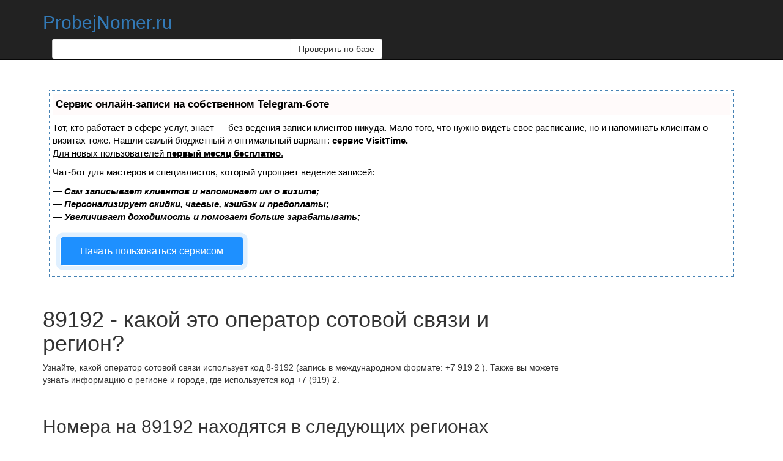

--- FILE ---
content_type: text/html
request_url: https://probejnomer.ru/9192
body_size: 13967
content:
<!DOCTYPE html>
<html>
<head>

<script type="text/javascript" src="https://setmar.ru/imgs/js/jquery.js"></script>
<script type="text/javascript" src="https://setmar.ru/imgs/js/jquery.cycle2.js"></script>
<script type="text/javascript" src="https://setmar.ru/imgs/js/ealinkgo.js"></script>


    <meta charset="utf-8">
    <meta http-equiv="X-UA-Compatible" content="IE=edge">
    <meta name="viewport" content="width=device-width, initial-scale=1">

    <title>89192 какой оператор сотовой связи и регион владельца номера +79192, город? </title>

    <link href="/static/bootstrap/css/bootstrap.min.css" rel="stylesheet"/>
    <link href="/static/common.css" rel="stylesheet"/>
    <link href="/assets/css.css" rel="stylesheet"/>
<link rel="stylesheet" type="text/css" href="https://setmar.ru/imgs/css/style.css">

</head>
<body>
    <div role="navigation" class="navbar navbar-inverse navbar-static-top">
        <div class="container">
            <div class="navbar-header">
                <button type="button" class="navbar-toggle" data-toggle="collapse" data-target=".navbar-responsive-collapse">
                    <span class="sr-only">Toggle navigation</span>
                    <span class="icon-bar"></span>
                    <span class="icon-bar"></span>
                    <span class="icon-bar"></span>
                </button>
            </div>
            <div class="collapse navbar-collapse navbar-responsive-collapse">
<p><h2><a href="/">ProbejNomer.ru</a></h2>
                    <div class="col-lg-6">
                        <form method="post">
                            <div class="input-group">
                                <input type="text" name="search" class="form-control"/>
                                <span class="input-group-btn">
                        <button class="btn btn-default" type="submit">Проверить по базе</button>
                    </span>
                            </div>
                        </form>
                    </div>
                    </p>
                            </div>
        </div>
    </div>

<div class="container">
    <center>
<!-- Yandex.RTB R-A-1215931-1 -->
<div id="yandex_rtb_R-A-1215931-1"></div>
<script type="text/javascript">
    (function(w, d, n, s, t) {
        w[n] = w[n] || [];
        w[n].push(function() {
            Ya.Context.AdvManager.render({
                blockId: "R-A-1215931-1",
                renderTo: "yandex_rtb_R-A-1215931-1",
                async: true
            });
        });
        t = d.getElementsByTagName("script")[0];
        s = d.createElement("script");
        s.type = "text/javascript";
        s.src = "//an.yandex.ru/system/context.js";
        s.async = true;
        t.parentNode.insertBefore(s, t);
    })(this, this.document, "yandexContextAsyncCallbacks");
</script>
</center><br>
<div id="content-ob" class="cycle-slideshow" data-cycle-auto-height="container" data-cycle-fx="scrollbar" data-cycle-timeout="90000" data-cycle-speed="1000" data-cycle-slides="li">
<ul>
<li>
<div id="textadsfulltwo">
<div id="styletitle">Сервис онлайн-записи на собственном Telegram-боте</div>
<div id="linefeed"></div>
Тот, кто работает в сфере услуг, знает — без ведения записи клиентов никуда. Мало того, что нужно видеть свое расписание, 
но и напоминать клиентам о визитах тоже. Нашли самый бюджетный и оптимальный вариант: <strong>сервис VisitTime.</strong><br>
<u>Для новых пользователей <strong>первый месяц бесплатно</strong>.</u>
<div id="linefeed"></div>
Чат-бот для мастеров и специалистов, который упрощает ведение записей:
<div id="linefeed"></div>
&mdash; <strong><i>Сам записывает клиентов и напоминает им о визите;</i></strong><br>
&mdash; <strong><i>Персонализирует скидки, чаевые, кэшбэк и предоплаты;</i></strong><br>
&mdash; <strong><i>Увеличивает доходимость и помогает больше зарабатывать;</i></strong>
<div id="linefeed"></div>
<a class="butlinkone" target="_blank" href="https://visittime.ru/?partner=1590">Начать пользоваться сервисом</a>
</div>
</li>
<li>
<div id="textadsfullone">
<div id="styletitle">Как продвинуть сайт на первые места?</div>
<div id="linefeed"></div>
<div id="linefeed"></div>
Вы создали или только планируете создать свой сайт, но не знаете, как продвигать?
Продвижение сайта – это не просто процесс, а целый комплекс мероприятий, 
направленных на увеличение его посещаемости и повышение его позиций в поисковых системах.
<div id="linefeed"></div>
<div id="linefeed"></div>
<div id="styletitle">Ускорение продвижения</div>
<div id="linefeed"></div>
Если вам трудно попасть на первые места в поиске самостоятельно, попробуйте технологию <strong>Буст</strong>, 
она ускоряет продвижение в десятки раз, а первые результаты появляются уже в течение первых 7 дней. 
Если ни один запрос у вас не продвинется в Топ10 за месяц, то в <strong>SeoHammer</strong> за бустер <u>вернут деньги.</u>
<div id="linefeed"></div>
<a class="butlinktwo" target="_blank" href="https://www.seohammer.ru/?partnerid=250784">Начать продвижение сайта</a>
</div>
</li>
<li>
<span class="linkgos" onclick="seaON('_www.seohammer.ru/?partnerid=250784')"><img src="https://setmar.ru/imgs/seohammer/640x160.png" class="crossimg" border="0"></span>
</li>
</ul>
</div><div class="content">
                    <div class="row">
                <div class="col-sm-9">
                        
        <br/>

    <h1>89192 - какой это оператор сотовой связи и регион?</h1>


            <p>
            Узнайте, какой оператор сотовой связи использует код 8-9192 (запись в международном формате: +7 919 2
            ).
            Также вы можете узнать информацию о регионе и городе, где используется код +7 (919) 2.
        </p>

        
                <br/>

                    <h2>Номера на 89192 находятся в следующих регионах</h2>
            <table class="table table-responsive table-striped" >
                <tbody>
                                    <tr>
                                                    <td>
                                Белгородская область
                            </td>
                                                    <td>
                                Брянская область
                            </td>
                                            </tr>
                                    <tr>
                                                    <td>
                                Воронежская область
                            </td>
                                                    <td>
                                Курская область
                            </td>
                                            </tr>
                                    <tr>
                                                    <td>
                                Липецкая область
                            </td>
                                                    <td>
                                Орловская область
                            </td>
                                            </tr>
                                </tbody>
            </table>

            
                        <br/>

            <h2>Номера на +7 919 2 принадлежат следующим сотовым операторам</h2>
            <br>
<!-- Yandex.RTB R-A-1215931-2 -->
<div id="yandex_rtb_R-A-1215931-2"></div>
<script type="text/javascript">
    (function(w, d, n, s, t) {
        w[n] = w[n] || [];
        w[n].push(function() {
            Ya.Context.AdvManager.render({
                blockId: "R-A-1215931-2",
                renderTo: "yandex_rtb_R-A-1215931-2",
                async: true
            });
        });
        t = d.getElementsByTagName("script")[0];
        s = d.createElement("script");
        s.type = "text/javascript";
        s.src = "//an.yandex.ru/system/context.js";
        s.async = true;
        t.parentNode.insertBefore(s, t);
    })(this, this.document, "yandexContextAsyncCallbacks");
</script>
<br>
<table class="table table-responsive table-striped">
                <tbody>
                                    <tr>
                                                    <td>
                                ОАО &quot;Мобильные Телесистемы&quot; (МТС)
                            </td>
                                                    <td>
                                ОАО &quot;Мобильные ТелеСистемы&quot; (МТС)
                            </td>
                                            </tr>
                                </tbody>
            </table>
        

                    <h2>Уточните номер телефона</h2>
        
        <ul class="list-group">
                            <li class="list-group-item">
                    <a href="/91920">8 919 20*****</a>
                </li>
                            <li class="list-group-item">
                    <a href="/91921">8 919 21*****</a>
                </li>
                            <li class="list-group-item">
                    <a href="/91922">8 919 22*****</a>
                </li>
                            <li class="list-group-item">
                    <a href="/91923">8 919 23*****</a>
                </li>
                            <li class="list-group-item">
                    <a href="/91924">8 919 24*****</a>
                </li>
                            <li class="list-group-item">
                    <a href="/91925">8 919 25*****</a>
                </li>
                            <li class="list-group-item">
                    <a href="/91926">8 919 26*****</a>
                </li>
                            <li class="list-group-item">
                    <a href="/91927">8 919 27*****</a>
                </li>
                            <li class="list-group-item">
                    <a href="/91928">8 919 28*****</a>
                </li>
                            <li class="list-group-item">
                    <a href="/91929">8 919 29*****</a>
                </li>
                    </ul>


        

                            </div>
                <div class="col-sm-3">
                                    </div>
            </div>
            </div>
</div>

<br><div align="center">
<script async="async" src="https://w.uptolike.com/widgets/v1/zp.js?pid=lf179d7a5030a19504b21b846b27b1a05d9ff680ba" type="text/javascript"></script> <script type="text/javascript">
<!--
var _acic={dataProvider:10};(function(){var e=document.createElement("script");e.type="text/javascript";e.async=true;e.src="https://www.acint.net/aci.js";var t=document.getElementsByTagName("script")[0];t.parentNode.insertBefore(e,t)})()
//-->
</script> 
</div><br><br>
<div style="padding-left: 100px;">
(c) 2021 <strong>ProbejNomer.ru</strong> - Звонит неизвестный номер? Тогда наш сайт поможет найти отзывы, комментарии к данному номеру телефона.<br>
<strong>Пробить номер телефона</strong>, <strong>информация о номере телефона</strong>, <strong>звонят мошенники</strong> - все запросы такого типа уберегут вас от нежелательных разговоров...<br>
</div><br>
<footer>
<div class="container">
<noindex>
<script async="async" src="https://w.uptolike.com/widgets/v1/zp.js?pid=1932383" type="text/javascript"></script>

<!--LiveInternet counter--><script type="text/javascript"><!--
document.write("<a href='//www.liveinternet.ru/click' "+
"target=_blank><img src='//counter.yadro.ru/hit?t17.1;r"+
escape(document.referrer)+((typeof(screen)=="undefined")?"":
";s"+screen.width+"*"+screen.height+"*"+(screen.colorDepth?
screen.colorDepth:screen.pixelDepth))+";u"+escape(document.URL)+
";"+Math.random()+
"' alt='' title='LiveInternet: показано число просмотров за 24"+
" часа, посетителей за 24 часа и за сегодня' "+
"border='0' width='88' height='31'><\/a>")
//--></script><!--/LiveInternet-->
</noindex>
</div>
</footer>

<script type="text/javascript" src="/static/jquery.min.js"></script>
<script type="text/javascript" src="/static/bootstrap/js/bootstrap.min.js"></script>
<script type="text/javascript" src="/assets/js.js"></script>

<script type="text/javascript">
    $(document).ready(function () {
        $('[data-toggle="tooltip"]').tooltip();
        $('[data-toggle="popover"]').popover();
    });
</script>

</body>
</html>

--- FILE ---
content_type: text/css
request_url: https://probejnomer.ru/static/common.css
body_size: 313
content:
/* Sticky footer styles
-------------------------------------------------- */
html {
    position: relative;
    min-height: 100%;
}

body {
    margin-bottom: 50px;
}

footer {
    position: absolute;
    bottom: 0;
    width: 100%;
    height: 50px;
    background: #222;
    color: #777;
    padding: 15px 0;
}

--- FILE ---
content_type: application/javascript;charset=utf-8
request_url: https://w.uptolike.com/widgets/v1/version.js?cb=cb__utl_cb_share_1769647378416447
body_size: 397
content:
cb__utl_cb_share_1769647378416447('1ea92d09c43527572b24fe052f11127b');